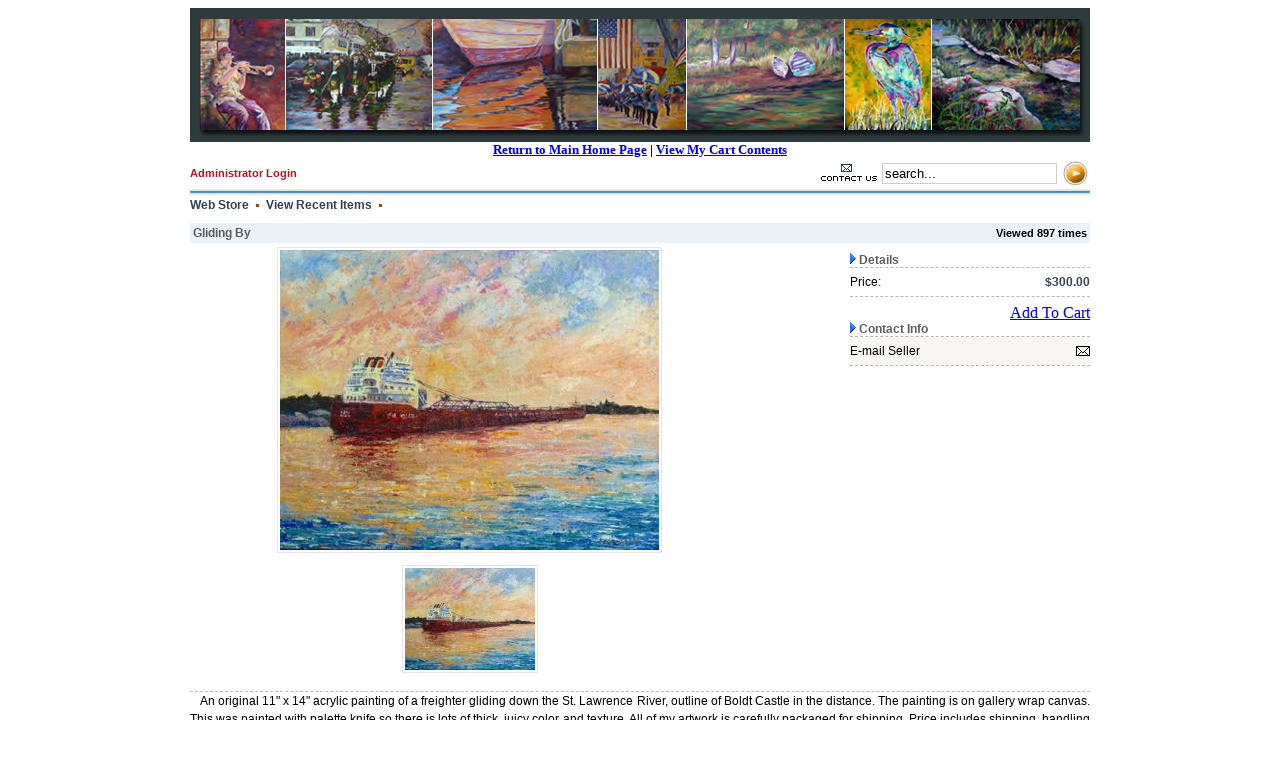

--- FILE ---
content_type: text/html; charset=UTF-8
request_url: http://windyhillstudioarts.com/webstore/details.php?id=149&back_ref=index.php?cat_path=7&page=1
body_size: 3450
content:
<!DOCTYPE HTML PUBLIC "-//W3C//DTD HTML 4.01 Transitional//EN">
<html>
<head>
<title>Welcome to Joan Applebaum Windy Hill Studio</title>
<meta http-equiv="Content-Type" content="text/html; charset=iso-8859-1">
<link rel="stylesheet" type="text/css" href="style.css">
<SCRIPT language="JavaScript">
<!--
function n_window(theurl,w,h)
{
 // set the width and height
 var the_width=w;
 var the_height=h;
 // set window position
 var from_top=200;
 var from_left=200;
 // set other attributes
 if(w>1000 || h>800)
	 var has_toolbar='yes';
else
 var has_toolbar='no';
 var has_location='no';
 var has_directories='no';
 var has_status='no';
 var has_menubar='no';
 var has_scrollbars='no';	 
 var is_resizable='yes';
 // attributes put together
 var the_atts='width='+the_width+'show,height='+the_height+',top='+from_top+',screenY='+from_top+',left='+from_left+',screenX='+from_left;
 the_atts+=',toolbar='+has_toolbar+',location='+has_location+',directories='+has_directories+',status='+has_status;
 the_atts+=',menubar='+has_menubar+',scrollbars='+has_scrollbars+',resizable='+is_resizable;
 // open window
 window.open(theurl,'',the_atts);
}

function doSel(obj)
{
	for (i = 0; i < obj.length; i++)
		if (obj[i].selected == true) eval(obj[i].value);
}

//-->
</SCRIPT>

</head>
<body>
<div id="dek" style="position:absolute; visibility:hidden; z-index:1000;"></div>

<SCRIPT TYPE="text/javascript">
<!--

Xoffset=15;
Yoffset=15;

var old,skn,iex=(document.all),yyy=-1000;

var ns4=document.layers
var ns6=document.getElementById&&!document.all
var ie4=document.all

if (ns4)
skn=document.dek
else if (ns6)
skn=document.getElementById("dek").style
else if (ie4)
skn=document.all.dek.style
if(ns4)document.captureEvents(Event.MOUSEMOVE);
else{
skn.visibility="visible"
skn.display="none"
}
document.onmousemove=get_mouse;

function popup(msg){
var content="<TABLE BORDER=0 CELLPADDING=1 CELLSPACING=1 "+
"BGCOLOR=#777777><TD ALIGN=center bgcolor=#c8e8fe><FONT COLOR=black SIZE=1 face=\"Verdana, Arial, Helvetica, sans-serif\">"+msg+"</FONT></TD></TABLE>";
yyy=Yoffset;
 if(ns4){skn.document.write(content);skn.document.close();skn.visibility="visible"}
 if(ns6){document.getElementById("dek").innerHTML=content;skn.display=""}
 if(ie4){document.all("dek").innerHTML=content;skn.display=""}
}

function get_mouse(e){
var x=(ns4||ns6)?e.pageX:event.x+document.body.scrollLeft;
skn.left=x+Xoffset;
var y=(ns4||ns6)?e.pageY:event.y+document.body.scrollTop;
skn.top=y+yyy;
}

function kill(){
yyy=-1000;
if(ns4){skn.visibility="hidden";}
else if (ns6||ie4)
skn.display="none"
}

//-->
</SCRIPT>
<table align="center" cellpadding="0" cellspacing="0" border="0" width="900">
		<tr><td>
					<a href="http://windyhillstudioarts.com">
						
			<img src="images/general/jaban.jpg" border="0">
						
			</a>
				
		</td></tr>
	<tr><td> <center>
  <font size="2"><strong><font face="Verdana"><a href="http://www.windyhillstudioarts.com/">Return to Main Home Page</a> | <A HREF="http://ww4.aitsafe.com/cf/review.cfm?userid=69339439">View My Cart Contents</A></font></strong> </font></center> </td></tr>
	<tr><td>
	<table width="900" border="0" cellpadding="0" cellspacing="0" align="center">
	<tr><td>
	<table width="100%" border="0" cellspacing="0" cellpadding="0">
	<tr height="10"><td valign="top">
	<table border="0" width="100%" height="20" cellpadding="0" cellspacing="0">
	<tr><td>
	<a href="/webstore/login.php" class="links2">Administrator Login</a> 	</td>
	<td align="right">
	<table width="250" cellpadding=0 cellspacing=0><tr><td>
	<a href="contactus.php"><img src="images/general/contact_us.gif" border=0></a></td>
	<td>

		<form name="search_form" method="post" enctype="multipart/form-data"  action="search.php">
		<table align="right" border="0"><tr>
		<td><input name="word" type="text" value="search..." size="20" maxlength="50" class="search_inputs" onfocus="this.className='search_inputs-focus'; if(this.value=='search...') this.value='';" onblur="this.className='search_inputs';  if(this.value=='') this.value='search...';" onSelect="sel(this);"></td>
		<td><input name="Submit" type="image" src="images/general/arrow.gif" border="0" value="Go"></td>
		</tr></table>
	</form>
	</td></tr></table>
	</td></tr></table>
	</td></tr>

	<tr><td background="/webstore/images/general/bkg_06.jpg" height="6">
	</td></tr>

	<tr><td>
	<table border="0" cellpadding="0" cellspacing="0"><tr>
	<td align="left"><a href="/webstore/index.php" class="navbar">Web Store</a>&nbsp;<img src="images/general/dot.gif">&nbsp;</td>
		
	<td align="left" valign="bottom">
		<a href="/webstore/show_ads.php" class="navbar">View&nbsp;Recent&nbsp;Items</a>&nbsp;<img src="images/general/dot.gif">&nbsp;
	</td>

	<td align="left" valign="bottom">
		<a href="/webstore/last_news.php" class="navbar"></a>&nbsp;
	</td>

	</tr></table></td></tr>
	<tr><td height="10"></td></tr>
	</table></td></tr>
	
	
<script language="JavaScript">

function PreloadImages(){
	var d=document; if(d.images){ if(!d.MM_p) d.MM_p=new Array();
   var i,j=d.MM_p.length,a=PreloadImages.arguments; for(i=0; i<a.length; i++)
   if (a[i].indexOf("#")!=0){ d.MM_p[j]=new Image; d.MM_p[j++].src=a[i];}}
}

PreloadImages("images/listings/bigThmb/thmb_1690662303-0.jpg");

function SwapImages(source){
	thmb = new Image();
	thmb.src = 'images/listings/bigThmb/thmb_'+source;
	img = new Image();
	img.src = 'images/listings/'+source;

	document.getElementById('bigImage').width=thmb.width;
	document.getElementById('bigImage').height=thmb.height;
		document.getElementById('bigImage').src = thmb.src;
	
	var lnk=document.getElementById("pic_lnk");
	document.getElementById('pic_lnk').href='javascript: n_window("show.php?pic='+img.src+'","'+img.width+'","'+img.height+'");';
}

</script>



<tr><td>
<table cellpadding=0 cellspacing=0 width=100%>
<tr><td colspan=2  class="details_up">
<table width=100%><tr><td class="details_up_left">Gliding By</td><td class="details_up_right">Viewed 897 times</td></tr></table>
</td></tr>
<tr>
<td> <!-- pictures -->
	<table cellpadding=4 cellspacing=0 align="center">
	<tr><td align="center"><div class="big_pic" onmouseover="this.className='big_pic_over'" onmouseout="this.className='big_pic'">

<a id='pic_lnk' href='javascript: n_window("show.php?pic=images/listings/1690662303-0.jpg", 500, 395);'>	
	<img id="bigImage" name="bigImage" src="images/listings/bigThmb/thmb_1690662303-0.jpg" border=0>
	</a>	</div></td></tr>
	<tr><td>
	<table cellpadding=4 cellspacing=0 align="center">
	<tr>
			<td><div class="small_pic" onmouseover="this.className='small_pic_over'" onmouseout="this.className='small_pic'">
		<img src="images/listings/thmb/thmb_1690662303-0.jpg" 
		onclick="SwapImages('1690662303-0.jpg')" border=0></div></td>
				</tr>
	</table>
	</td></tr>
	</table>
</td>
<td valign="top"> <!-- details -->
<table cellpadding=0 cellspacing=0 border=0 width="240" align="right">
<tr><td height=10></td></tr>
	<tr><td class="contact"><img src="images/general/arrow2.gif" border=0>&nbsp;Details</td></tr>
	<tr><td><div class="details1">
	<table cellpadding=0 cellspacing=0 width=100% border=0>
		<tr><td class="details_left">Price:</td><td class="details_right">$300.00</td></tr>
	</table>
	</div></td></tr>
	<tr><td height=7></td></tr>
	<tr><td align="right"><a href="http://ww4.aitsafe.com/cf/add.cfm?userid=69339439&product=GlidingBy&price=300.00&units=20&return=http://www.windyhillstudioarts.com/webstore/index.php">Add To Cart</a></td></td>
	

	<tr><td class="contact"><img src="images/general/arrow2.gif" border=0>&nbsp;Contact Info</td></tr>
	<tr><td><div class="contact_info1">
	<table cellpadding=0 cellspacing=0 width=100% border=0>
		<tr><td class="contact_info_left">E-mail Seller</td><td class="contact_info_right">
			<a href='javascript: n_window("contactus.php", 950, 600);' 
		  class="send_mail" onmouseover="popup('E-mail Seller')" onmouseout="kill()">
		<img src="images/icons/mail.gif" border=0></a></td></tr>
	</table></div></td></tr>	
</table></td></tr>
<tr><td height="10"></td></tr>
<tr><td colspan=2 class="details_content">
<!--description -->
<p class="details_content">An original 11" x 14" acrylic painting of a freighter gliding down the St. Lawrence River, outline of Boldt Castle in the distance. The painting is on gallery wrap canvas. This was painted with palette knife so there is lots of thick, juicy color and texture. All of my artwork is carefully packaged for shipping. Price includes shipping, handling and delivery confirmation. I accept PayPal, money orders and personal checks. Personal checks must clear the bank before I ship.</p></td></tr>

<tr><td colspan=2 align="right"><a href="index.php?cat_path=7&page=1" class="navbar">Back to items list</a></td></tr>

</table>
</td></tr>
	
<tr><td height="10"></td></tr>
</td></tr>
<tr><td background="/webstore/images/general/bottom_bar_bkg.jpg" height="15">
<div align="center" class="footer2"> Copyright Joan Applebaum Windy Hill Studio </div>
</td></tr>
<tr><td>
<table align="center" border=0><tr>

<td class="footer-categ"><a class="footer_links" href="index.php?cat_path=7">Regional Landscapes</a> | <a class="footer_links" href="index.php?cat_path=8">Urban Scenes</a> | <a class="footer_links" href="index.php?cat_path=12">Flowers, Still Life and miscellaneous </a></td></tr><tr><td class="footer-categ"><a class="footer_links" href="index.php?cat_path=13">Shamrocks �n Such</a></td></tr></table>
</td></tr></table>

  </td></tr></table>
</body></html>






--- FILE ---
content_type: text/css
request_url: http://windyhillstudioarts.com/webstore/style.css
body_size: 2510
content:
/* CSS Document */

body {
background-color: #ffffff;
}

a.navbar:active, a.navbar:link, a.navbar:visited {
font-family: Arial,Verdana,Helvetica,sans-serif;
color: #324154;
font-weight: bold;
font-size: 12px;
font-family: sans-serif;
text-decoration: none;
}
a.navbar:hover {
color: #6b85a6;
font-weight: bold;
font-size: 12px;
text-decoration: none;
}

a.categ:active, a.categ:link, a.categ:visited {
font-family: Arial,Verdana,Helvetica,sans-serif;
color: #808080;
font-weight: bold;
font-size: 12px;
text-decoration: none;
}
a.categ:hover {
color: #A0A0A0;
font-family: Arial,Verdana,Helvetica,sans-serif;
font-weight: bold;
font-size: 12px;
text-decoration: none;
}

a.links:active, a.links:link, a.links:visited {
font-family: Verdana;
color: #666666;
font-weight: bold;
font-size: 12px;
text-decoration: none;
}

a.links:hover {
font-size: 12px;
color: #f87308;
font-weight: bold;
font-family: Verdana;
}

a.small_links:active, a.small_links:link, a.small_links:visited {
font-family: Tahoma;
color: #000000;
font-size: 11px;
text-decoration: none;
}

a.small_links:hover {
font-size: 11px;
color: #000000;
font-family: Tahoma;
}

a.links_panel:active, a.links_panel:link, a.links_panel:visited {
font-family: Arial,Verdana,Helvetica,sans-serif;
color: #444444;
font-size: 11px;
text-decoration: none;
}

a.links_panel:hover {
font-size: 11px;
color: #f87308;
font-family: Arial,Verdana,Helvetica,sans-serif;
}

a.links2:active, a.links2:link, a.links2:visited {
font-family: Geneva, Arial, Helvetica, sans-serif;
color: #B11624;
font-weight: bold;
font-size: 11px;
text-decoration: none;
}

a.links2:hover {
font-family: Geneva, Arial, Helvetica, sans-serif;
color: #B11624;
font-weight: bold;
font-size: 11px;
text-decoration: none;
}

td.intro1 {
font-weight:bold;
font-size: 11px;
font-family: Arial,Verdana,Helvetica,sans-serif;
}

td.font_style1 {
font-size: 11px;
font-family: Verdana, Arial, Helvetica, sans-serif;
}

td.font_style2 {
font-size: 11px;
color: #4D4D4D;
font-weight: bold;
font-family: Geneva, Arial, Helvetica, sans-serif;
}

td.font_style3 {
font-size: 11px;
color: #B11624;
font-weight: bold;
font-family: Geneva, Arial, Helvetica, sans-serif;
}

td.added {
font-size: 10px;
color: #000000;
font-weight: bold;
font-family: Geneva, Arial, Helvetica, sans-serif;
}

div.show_page_nr {
font-size: 12px;
color: #000000;
font-weight: bold;
font-family: Geneva, Arial, Helvetica, sans-serif;
}

div.footer2 {
font-size: 11;
font-family: Verdana,Arial,Helvetica,sans-serif;
color: #ffffff;
}

div.listing2 {
font-size: 12px;
color: #000000;
padding-left: 4px;
padding-right: 6px;
padding-top: 6px;
padding-bottom: 6px;
font-family: sans-serif;
}

td.listing2 {
font-size: 12px;
color: #000000;
padding-left: 8px;
padding-right: 6px;
padding-top: 3px;
padding-bottom: 3px;
font-family: sans-serif;
}

pre.listing2 {
font-size: 12px;
color: #000000;
padding-left: 4px;
padding-right: 6px;
padding-top: 6px;
padding-bottom: 6px;
font-family: sans-serif;
}

div.info {
font-size: 12px;
color: #B00000;
font-weight: bold;
font-family: Geneva, Arial, Helvetica, sans-serif;
}

a.info:active, a.info:link, a.info:visited {
font-size: 13px;
color: #BB9944;
font-weight: bold;
font-family: Geneva, Arial, Helvetica, sans-serif;
text-decoration: none;
}

a.info:hover {
font-size: 13px;
color: #BB9944;
font-weight: bold;
font-family: Geneva, Arial, Helvetica, sans-serif;
text-decoration: none;

}


div.settings_info {
font-size: 12px;
color: #444444;
font-family: Geneva, Arial, Helvetica, sans-serif;
}

div.settings_info_red {
font-size: 12px;
color: #B00000;
font-weight: bold;
font-family: Geneva, Arial, Helvetica, sans-serif;
}


div.info1 {
font-size: 12px;
color: #B00000;
font-family: Geneva, Arial, Helvetica, sans-serif;
}

td.info {
font-size: 12px;
color: #B00000;
font-family: Geneva, Arial, Helvetica, sans-serif;
}

td.text {
font-size: 12px;
color: #000000;
font-family: Geneva, Arial, Helvetica, sans-serif;
}

td.form {
font-size: 12px;
color: #000000;
text-align:right;
font-family: Arial,Verdana,Helvetica,sans-serif;
}

td.form_makes {
font-size: 12px;
color: #000000;
width: 130px;
text-align:right;
font-family: Arial,Verdana,Helvetica,sans-serif;
}

td.form_100 {
font-size: 12px;
color: #000000;
text-align:right;
font-family: Arial,Verdana,Helvetica,sans-serif;
}

td.form_insertad {
font-size: 12px;
color: #000000;
text-align:right;
width: 150px;
font-family: Arial,Verdana,Helvetica,sans-serif;
}

td.form_left {
font-size: 12px;
color: #000000;
text-align:right;
width:100px;
font-family: Arial,Verdana,Helvetica,sans-serif;
}

td.settings_form {
font-size: 12px;
color: #000000;
text-align:right;
width:150px;
font-family: Arial,Verdana,Helvetica,sans-serif;
}

td.login_form {
font-size: 12px;
color: #555555;
text-align:right;
font-weight: bold;
font-family: Arial,Verdana,Helvetica,sans-serif;
}


td.settings_form1 {
font-size: 12px;
color: #000000;
text-align:right;
width:300px;
font-family: Arial,Verdana,Helvetica,sans-serif;
}

td.settings_form2 {
font-size: 12px;
color: #000000;
text-align:right;
width:250px;
font-family: Arial,Verdana,Helvetica,sans-serif;
}

td.settings_form3 {
font-size: 12px;
color: #000000;
text-align:right;
font-family: Arial,Verdana,Helvetica,sans-serif;
}

td.settings_form_left {
font-size: 12px;
color: #000000;
width:170px;
font-family: Arial,Verdana,Helvetica,sans-serif;
}

td.settings_form4 {
font-size: 12px;
color: #000000;
font-family: Arial,Verdana,Helvetica,sans-serif;
}

td.settings_form200 {
font-size: 12px;
color: #000000;
text-align:right;
width:200px;
font-family: Arial,Verdana,Helvetica,sans-serif;
}

td.settings_form170 {
font-size: 12px;
color: #000000;
width:170px;
font-family: Arial,Verdana,Helvetica,sans-serif;
}

td.settings_cat {
font-size: 15px;
color: #3B60A6;
text-align:left;
font-weight: bold;
font-family: Arial,Verdana,Helvetica,sans-serif;
}

td.small_table {
font-family: Tahoma;
color: #000000;
font-size: 11px;
line-height:1.5em;
padding-left: 4px;
}

div.tdiv {
font-family: Tahoma;
color: #000000;
font-size: 11px;
border: 1px solid #e0e0e0;
}

td.top_small_table
{
font-family: Tahoma;
color: #222222;
font-size: 11px;
text-align: center;
font-weight: bold;
}

td.top_small_table1
{
font-family: Tahoma;
color: #555555;
font-size: 10px;
text-align: center;
font-weight: bold;
width: 40px;
}

a.ad_cat:active, a.ad_cat:link, a.ad_cat:visited {
font-family: Arial,Verdana,Helvetica,sans-serif;
color: #777777;
font-weight: bold;
font-size: 11px;
text-decoration: none;
}

a.ad_cat:hover {
color: #AAAAAA;
font-family: Arial,Verdana,Helvetica,sans-serif;
font-weight: bold;
font-size: 11px;
text-decoration: none;
}

td.ad_cat {
font-size: 12px;
color: #333333;
text-align:center;
font-weight: bold;
font-family: Arial,Verdana,Helvetica,sans-serif;
}	
a.ad_type:active, a.ad_type:link, a.ad_type:visited {
font-family: Geneva, Arial, Helvetica, sans-serif;
color: #999999;
font-weight: bold;
font-size: 11px;
text-decoration: none;
}

a.ad_type:hover {
font-family: Geneva, Arial, Helvetica, sans-serif;
color: #555555;
font-weight: bold;
font-size: 11px;
text-decoration: none;
}

div.search_results {
font-size: 13px;
color: #000000;
font-family: Geneva, Arial, Helvetica, sans-serif;
}

div.user_display {
font-size: 12px;
color: #444444;
font-family: Geneva, Arial, Helvetica, sans-serif;
text-align:left;
}

div.top-bottom {
	line-height: 1.3em;
	margin: 0 0 8px 0;
	padding: 0px;
	border: 1px solid #28739D;
	border-color: #dddddd #ffffff #dddddd #ffffff ;
}

div.only-bottom {
	line-height: 0.3em;
	margin: 0 0 8px 0;
	padding: 0px;
	border: 1px solid #28739D;
	border-color: #9498b7 #ffffff #ffffff #ffffff ;
}


tr.normal1 {
	background-color: #f9f9f9;
	margin: 2px;
	padding: 2px;
	border: 1px solid #CDCDCD;
}

tr.normal2 {
	background-color: #F6F6F6;
	margin: 2px;
	padding: 2px;
	border: 1px solid #CDCDCD;
}

tr.focus {
	background-color: #c3dbf7;
	margin: 2px;
	padding: 2px;
	border: 1px solid #b2e0fb;
}

td.footer-categ {
font-size: 11px;
color: #555555;
text-align:center;
font-family: Arial,Verdana,Helvetica,sans-serif;
}

a.footer_links:active, a.footer_links:link, a.footer_links:visited {
font-size: 11px;
color: #555555;
font-family: Arial,Verdana,Helvetica,sans-serif;
text-decoration: none;
}
a.footer_links:hover {
font-size: 11px;
color: #555555;
font-family: Arial,Verdana,Helvetica,sans-serif;
text-decoration: none;
}

a.pending:active, a.pending:link, a.pending:visited {
font-size: 11px;
color: #555555;
font-family: Arial,Verdana,Helvetica,sans-serif;
text-decoration: none;
}
a.pending:hover {
font-size: 11px;
color: #555555;
font-family: Arial,Verdana,Helvetica,sans-serif;
text-decoration: none;
}

tr.pending {
	margin: 2px;
	padding: 2px;
	border: 1px solid #CDCDCD;
}
tr.pending-focus {
	background-color: #c3dbf7;
	margin: 2px;
	padding: 2px;
	border: 1px solid #b2e0fb;
}

tr.admin_bar {
background-color: #cccccc;
}

td.expires {
font-size: 12px;
padding-left: 5px;
font-family: Arial,Verdana,Helvetica,sans-serif;
font-weight: bold;
}

.contact_us
{
font-family: Geneva, Arial, Helvetica, sans-serif;
font-size: 10pt;
background-color: #FFFFFF; 
padding: 0px;
margin: 0px;
}

.sent_message
{
font-family: Geneva, Arial, Helvetica, sans-serif;
font-size: 10pt;
background-color: #FFFFFF;
font-weight: bold;
color: #C20428;
text-align: center;
}

.form_fonts
{
font-family: Geneva, Arial, Helvetica, sans-serif;
font-size: 10pt;
}

DIV.contact
{
padding-left: 10px;
padding-right: 10px;
padding-top: 10px;
height: 290px;
border: 1px solid #CDCDCD;
text-align: center;
}

.inputs {
	background-color: #ffffff;
	border: 1px solid #000000;
	margin: 0px;
	padding: 0px;
	height: 20px;
	line-height: 120%;
	color: #000000;
	font-size: 12;
}

.inputs-focus {
	background-color: #ffffff;
	border: 1px solid #000000;
	height: 20px;
	margin: 0px;
	padding: 0px;
	line-height: 120%;
	color: #000000;
	font-size: 12;
}

.search_inputs {
	background-color: #ffffff;
	margin: 2px;
	padding: 2px;
	border: 1px solid #CDCDCD;

}
.search_inputs-focus {
	background-color: #ffffff;
	margin: 2px;
	padding: 2px;
	border: 1px solid #CDCDCD;
}

.all_inputs {
	background-color: #ffffff;
	margin: 0px;
	padding: 0px;
	line-height: 120%;
	border: 1px solid #000000;
	color: #000000;
	font-size: 12;
}

.all_inputs-focus {
	background-color: #ffffff;
	margin: 0px;
	padding: 0px;
	line-height: 120%;
	border: 1px solid #000000;
	color: #000000;
	font-size: 12;
}

a.user_display:active, a.user_display:link, a.user_display:visited {
font-family: Arial,Verdana,Helvetica,sans-serif;
color: #28739D;
font-weight: bold;
font-size: 12px;
font-family: Geneva, Arial, Helvetica, sans-serif;
text-decoration: none;
}
a.user_display:hover {
color: #28739D;
font-weight: bold;
font-size: 12px;
text-decoration: none;
font-family: Geneva, Arial, Helvetica, sans-serif;
}

td.generate {
font-size: 13px;
color: #555555;
text-align:right;
width:400px;
font-weight: bold;
font-family: Arial,Verdana,Helvetica,sans-serif;
}

td.goto {
font-size: 12px;
color: #555555;
font-family: Arial,Verdana,Helvetica,sans-serif;
}

div.info1 {
font-size: 12px;
color: #444444;
font-family: Geneva, Arial, Helvetica, sans-serif;
}

a.send_mail:active, a.send_mail:link, a.send_mail:visited {
font-size: 10px;
color: #777777;
font-weight: bold;
vertical-align: middle;
font-family: Geneva, Arial, Helvetica, sans-serif;
text-decoration: none;
}

a.send_mail:hover {
font-size: 10px;
color: #777777;
font-weight: bold;
vertical-align: middle;
font-family: Geneva, Arial, Helvetica, sans-serif;
text-decoration: none;
}

a.title:active, a.title:link, a.title:visited {
font-size: 11px;
color: #555555;
font-family: Arial,Verdana,Helvetica,sans-serif;
text-decoration: none;
}
a.title:hover {
font-size: 11px;
color: #555555;
font-family: Arial,Verdana,Helvetica,sans-serif;
text-decoration: none;
}

td.upgrade_info
{
font-family: Tahoma;
color: #777777;
font-size: 11px;
text-align: justify;
}

td.upgrade
{
font-family: Geneva, Arial, Helvetica, sans-serif;
font-size: 12px;
text-align: left;
}

td.upgrade_choose
{
font-family: Geneva, Arial, Helvetica, sans-serif;
font-size: 12px;
text-align: right;
width: 50%;
}

div.upgrade_desc
{
font-family: Tahoma;
color: #0077ff;
font-size: 11px;
text-align: left;
padding-left: 20px;
}

div.upgrade_details
{
font-family: Tahoma;
color: #555555;
font-size: 12px;
text-align: left;
padding-left: 70px;
}

div.top_line
{
font-family: Tahoma;
color: #197f15;
font-size: 11px;
font-weight: bold;
text-align: right;
width: 90%;
float: right;
border-top: 1px solid #999999;
}

td.title
{
font-family: Verdana,Geneva, Arial, Helvetica, sans-serif;
font-size: 0.8em;
color: #243659;
font-weight: bold;
text-align: center;
width: 100%;
height: 40px;
}

a.editad:active, a.editad:link, a.editad:visited {
color: #28739D;
font-weight: bold;
font-size: 14px;
}
a.editad:hover {
color: #68A3CD;
font-weight: bold;
font-size: 14px;
}

div.badwords {
font-size: 12px;
width: 450px;
color: #555555;
font-family: Verdana, Arial, Helvetica, sans-serif;
border: 1px solid #e0e0e0;
background: #eeeeee;
}

div.subset {
font-size: 12px;
width: 100%;
color: #555555;
font-family: Verdana, Arial, Helvetica, sans-serif;
border-bottom: 1px solid #dddddd;
}

td.note {
font-size: 10px;
font-family: Arial,Verdana,Helvetica,sans-serif;
}

div.errors {
width: 420px;
font-size: 10px;
color: #ed3d48;
font-family: Geneva, Arial, Helvetica, sans-serif;
border: 1px solid #eeeeee;
}

div.error {
	border: 1px solid #f0f0f0;
	text-align:left;
	font-family: Verdana, Helvetica, sans-serif; 
	font-size: 10;
	color: #ED4D28;
	padding: 4px;
}

td.info_profile {
font-size: 12px;
color: #3b67ae;
font-weight: bold;
font-family: Geneva, Arial, Helvetica, sans-serif;
}

div.big_pic {
border: 1px solid #e5e5e5;
padding: 2px;
}

div.big_pic_over {
border: 1px solid #80aacd;
padding: 2px;
}

div.small_pic {
border: 1px solid #e5e5e5;
text-align: center;
padding: 2px;
}

div.small_pic_over {
border: 1px solid #80aacd;
text-align: center;
padding: 2px;
}

div.details {
border-bottom: 1px dashed #bbb7b5;
}

div.details1 {
border-bottom: 1px dashed #bbb7b5;
border-top: 1px dashed #bbb7b5;
}

td.details_left {
text-align: left;
color: #000000;
font-family: Geneva, Arial, Helvetica, sans-serif;
font-size: 12px;
height: 28px;
}

td.details_right {
text-align: right;
color: #324154;
font-weight: bold;
font-family: Geneva, Arial, Helvetica, sans-serif;
font-size: 12px;
height: 28px;
}

div.contact_info {
border-bottom: 1px dashed #bbb7b5;
}

div.contact_info1 {
border-bottom: 1px dashed #bbb7b5;
border-top: 1px dashed #bbb7b5;
}

td.contact_info_left {
text-align: left;
color: #000000;
background: #F7F6F2;
font-family: Geneva, Arial, Helvetica, sans-serif;
font-size: 12px;
height: 28px;
}

td.contact_info_right {
text-align: right;
color: #4E99C0;
font-weight: bold;
background: #F7F6F2;
font-family: Geneva, Arial, Helvetica, sans-serif;
font-size: 12px;
height: 28px;
}

td.contact {
color: #5D5D5B;
font-weight: bold;
font-family: Geneva, Arial, Helvetica, sans-serif;
font-size: 12px;
}

td.details_up {
background: #ebf2f7;
}

td.details_up_left {
color: #5D5D5B;
font-weight: bold;
font-family: Geneva, Arial, Helvetica, sans-serif;
font-size: 12px;
}

td.details_up_right {
color: #000000;
font-weight: bold;
font-family: Geneva, Arial, Helvetica, sans-serif;
font-size: 11px;
text-align: right;
}

td.details_content {
border-top: 1px dashed #bbb7b5;
width: 100%;	
text-indent: 10px;
}

p.details_content {
color: #000000;
font-family: Geneva, Arial, Helvetica, sans-serif;
font-size: 12px;
text-align: justify;
line-height: 18px;
text-indent: 10px;
}

div.list {
width: 450px;
border: 1px solid #e0e0e0;
background: #eeeeee;
}

a.list:active, a.list:link, a.list:visited {
font-size: 12px;
color: #555555;
font-family: Verdana, Arial, Helvetica, sans-serif;
background: #eeeeee;
text-decoration: none;
}
a.list:hover {
font-size: 12px;
color: #4E99C0;
font-family: Verdana, Arial, Helvetica, sans-serif;
background: #eeeeee;
text-decoration: none;
}

a.button:active, a.button:link, a.button:visited {
font-size: 11px;
color: #ffffff;
font-family: Verdana, Arial, Helvetica, sans-serif;
text-decoration: none;
font-weight: bold;
}
a.button:hover {
font-size: 11px;
color: #ffffff;
font-family: Verdana, Arial, Helvetica, sans-serif;
text-decoration: none;
font-weight: bold;
}

td.form_right {
font-size: 12px;
color: #000000;
text-align:left;
font-family: Arial,Verdana,Helvetica,sans-serif;
}

div.bottom_side {
font-size: 10px;
color: #333333	;
font-family: sans-serif;
border-bottom: 1px solid #13b2dd;
}

div.left_side {
font-size: 10px;
font-family: sans-serif;
border-left: 1px solid #cccccc;
height: 100%;
width: 2px;
}

div.up_side {
font-size: 10px;
color: #333333	;
font-family: sans-serif;
border-top: 1px solid #13b2dd;
}

td.search
{
font-family: sans-serif;
color: #444444;
font-size: 11px;
width: 110px;
text-align: left;
padding-right: 5px;
}

td.to
{
font-family: sans-serif;
color: #444444;
font-size: 11px;
text-align: right;
padding-right: 5px;
padding-left: 5px;
}

.select {
	background-color: #ffffff;
}

a.search:active, a.search:link, a.search:visited {
font-family: sans-serif;
color: #2363b2;
font-size: 10px;
text-decoration: none;
}

a.search:hover {
font-family: sans-serif;
color: #999999;
font-size: 10px;
text-decoration: none;
}

div.border1 {
padding-left: 4px;
padding-right: 6px;
padding-top: 5px;
padding-bottom: 5px;
font-weight: bold;
font-family: sans-serif;
border: 1px solid #cccccc;
background: #e9e9e9;
height:100%;
}

td.form3 {
font-size: 11px;
color: #000000;
text-align:right;
width:40px;
font-family: Arial,Verdana,Helvetica,sans-serif;
}

div.list1 {
font-size: 11px;
text-align: center;
color: #777777;
font-family: Arial,Verdana,Helvetica,sans-serif;
}
